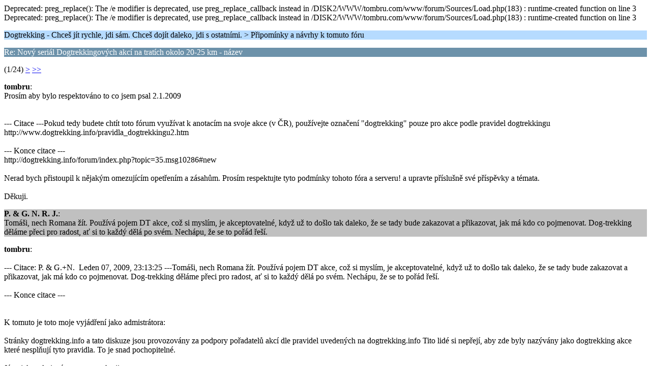

--- FILE ---
content_type: text/html; charset=UTF-8
request_url: http://dogtrekking.info/forum/index.php?topic=501.0;wap2
body_size: 2009
content:

Deprecated: preg_replace(): The /e modifier is deprecated, use preg_replace_callback instead in /DISK2/WWW/tombru.com/www/forum/Sources/Load.php(183) : runtime-created function on line 3

Deprecated: preg_replace(): The /e modifier is deprecated, use preg_replace_callback instead in /DISK2/WWW/tombru.com/www/forum/Sources/Load.php(183) : runtime-created function on line 3
<?xml version="1.0" encoding="UTF-8"?>
<!DOCTYPE html PUBLIC "-//WAPFORUM//DTD XHTML Mobile 1.0//EN" "http://www.wapforum.org/DTD/xhtml-mobile10.dtd">
<html xmlns="http://www.w3.org/1999/xhtml">
	<head>
		<title>Re: Nový seriál Dogtrekkingových akcí na tratích okolo 20-25 km - název</title>
		<link rel="canonical" href="http://dogtrekking.info/forum/index.php?PHPSESSID=vke3gsh368n3lmboksusihv3o6&amp;topic=501.0" />
		<link rel="stylesheet" href="http://dogtrekking.info/forum/Themes/default/css/wireless.css" type="text/css" />
	</head>
	<body>
		<p class="titlebg">Dogtrekking - Chceš jít rychle, jdi sám. Chceš dojít daleko, jdi s ostatními. > Připomínky a návrhy k tomuto fóru</p>
		<p class="catbg">Re: Nový seriál Dogtrekkingových akcí na tratích okolo 20-25 km - název</p>
		<p class="windowbg">(1/24) <a href="http://dogtrekking.info/forum/index.php?PHPSESSID=vke3gsh368n3lmboksusihv3o6&amp;topic=501.5;wap2">&gt;</a> <a href="http://dogtrekking.info/forum/index.php?PHPSESSID=vke3gsh368n3lmboksusihv3o6&amp;topic=501.115;wap2">&gt;&gt;</a> </p>
		<p class="windowbg">
			<strong>tombru</strong>:
			<br />
			Prosím aby bylo respektováno to co jsem psal 2.1.2009 <br /><br /><br />--- Citace ---Pokud tedy budete chtít toto fórum využívat k anotacím na svoje akce (v ČR), používejte označení &quot;dogtrekking&quot; pouze pro akce podle pravidel dogtrekkingu http://www.dogtrekking.info/pravidla_dogtrekkingu2.htm<br /><br />--- Konce citace ---<br />http://dogtrekking.info/forum/index.php?topic=35.msg10286#new<br /><br />Nerad bych přistoupil k nějakým omezujícím opetřením a zásahům. Prosím respektujte tyto podmínky tohoto fóra a serveru! a upravte příslušně své příspěvky a témata.<br /><br />Děkuji.
		</p>
		<p class="windowbg2">
			<strong>P. &amp; G. N. R. J.</strong>:
			<br />
			Tomáši, nech Romana žít. Používá pojem DT akce, což si myslím, je akceptovatelné, když už to došlo tak daleko, že se tady bude zakazovat a přikazovat, jak má kdo co pojmenovat. Dog-trekking děláme přeci pro radost, ať si to každý dělá po svém. Nechápu, že se to pořád řeší.
		</p>
		<p class="windowbg">
			<strong>tombru</strong>:
			<br />
			<br />--- Citace: P. &amp; G.+N. &nbsp;Leden 07, 2009, 23:13:25 ---Tomáši, nech Romana žít. Používá pojem DT akce, což si myslím, je akceptovatelné, když už to došlo tak daleko, že se tady bude zakazovat a přikazovat, jak má kdo co pojmenovat. Dog-trekking děláme přeci pro radost, ať si to každý dělá po svém. Nechápu, že se to pořád řeší.<br /><br />--- Konce citace ---<br /><br /><br />K tomuto je toto moje vyjádření jako admistrátora:<br /><br />Stránky dogtrekking.info a tato diskuze jsou provozovány za podpory pořadatelů akcí dle pravidel uvedených na dogtrekking.info Tito lidé si nepřejí, aby zde byly nazývány jako dogtrekking akce které nesplňují tyto pravidla. To je snad pochopitelné.<br /><br />Já to jako admistrátor toto respektuji.<br /><br />Pokud to někomu nevyhovuje, může si založit vlastní stránky a vlastní diskuzi a na ní si dělat co on uzná za vhodné.<br /><br />Pokud zakladatel tohoto tématu neupraví v tomto smyslu své přispěvky a témata, nebo o to nepožádá, budu to muset provést sám a pokud se to bude opakovat, bude to považováno za spam a podle toho i s tím naloženo.  
		</p>
		<p class="windowbg2">
			<strong>P. &amp; G. N. R. J.</strong>:
			<br />
			Náhodou jsem objevil diskusi dog-trekking na Seznamu, takže všem co chtějí spamovat, nezbyde nic jiného, než to dělat tam. Pokud na to nebude nahlíženo jako na pirátskou diskusi s neoprávněným názvem a nebude muset být&nbsp; v rámci dog-trekkařské ústavy zrušena.
		</p>
		<p class="windowbg">
			<strong>ŽufrikTeam</strong>:
			<br />
			No já nevím, jestli vedení udělalo dobře...jak praví slovník naučný, hiking je turistika, ale trekking je &quot;jen&quot; chůze&nbsp; &gt;:D <br />
		</p>
		<p class="titlebg">Navigace</p>
		<p class="windowbg">[0] <a href="http://dogtrekking.info/forum/index.php?PHPSESSID=vke3gsh368n3lmboksusihv3o6&amp;board=20.0;wap2" accesskey="0">Seznam témat</a></p>
		<p class="windowbg">[#] <a href="http://dogtrekking.info/forum/index.php?PHPSESSID=vke3gsh368n3lmboksusihv3o6&amp;topic=501.5;wap2" accesskey="#">Další strana</a></p>
		<a href="http://dogtrekking.info/forum/index.php?PHPSESSID=vke3gsh368n3lmboksusihv3o6&amp;topic=501.0;nowap" rel="nofollow">Přejít na plnou verzi</a>
	</body>
</html>